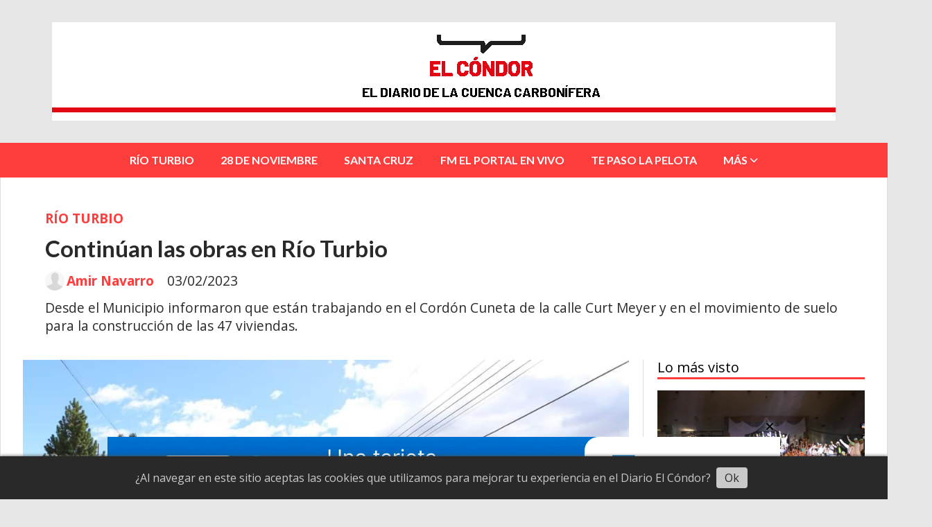

--- FILE ---
content_type: text/html; charset=utf-8
request_url: https://diarioelcondor.com.ar/contenido/4775/continuan-las-obras-en-rio-turbio
body_size: 8891
content:
<!DOCTYPE html><html lang="es"><head><title>Continúan las obras en Río Turbio</title><meta name="description" content="Desde el Municipio informaron que están trabajando en el Cordón Cuneta de la calle Curt Meyer y en el movimiento de suelo para la construcción de las 47 viviendas."><meta http-equiv="X-UA-Compatible" content="IE=edge"><meta charset="utf-8"><meta name="viewport" content="width=device-width,minimum-scale=1,initial-scale=1"><link rel="canonical" href="https://diarioelcondor.com.ar/contenido/4775/continuan-las-obras-en-rio-turbio"><meta property="og:type" content="article"><meta property="og:site_name" content="Diario El Cóndor"><meta property="og:title" content="Continúan las obras en Río Turbio"><meta property="og:description" content="Desde el Municipio informaron que están trabajando en el Cordón Cuneta de la calle Curt Meyer y en el movimiento de suelo para la construcción de las 47 viviendas."><meta property="og:url" content="https://diarioelcondor.com.ar/contenido/4775/continuan-las-obras-en-rio-turbio"><meta property="og:ttl" content="2419200"><meta property="og:image" content="https://diarioelcondor.com.ar/download/multimedia.normal.a7136aea299a8c87.46425f494d475f313637353437313637393139355f6e6f726d616c2e6a7067.jpg"><meta property="og:image:width" content="1080"><meta property="og:image:height" content="720"><meta name="twitter:image" content="https://diarioelcondor.com.ar/download/multimedia.normal.a7136aea299a8c87.46425f494d475f313637353437313637393139355f6e6f726d616c2e6a7067.jpg"><meta property="article:published_time" content="2023-02-03T21:49-03"><meta property="article:modified_time" content="2023-02-03T21:51-03"><meta property="article:section" content="RÍO TURBIO"><meta property="article:tag" content="Continúan las obras en Río Turbio | Desde el Municipio informaron que están trabajando en el Cordón Cuneta de la calle Curt Meyer y en el movimiento de suelo para la construcción de las 47 viviendas."><meta name="twitter:card" content="summary_large_image"><meta name="twitter:title" content="Continúan las obras en Río Turbio"><meta name="twitter:description" content="Desde el Municipio informaron que están trabajando en el Cordón Cuneta de la calle Curt Meyer y en el movimiento de suelo para la construcción de las 47 viviendas."><script type="application/ld+json">{"@context":"http://schema.org","@type":"Article","url":"https://diarioelcondor.com.ar/contenido/4775/continuan-las-obras-en-rio-turbio","mainEntityOfPage":"https://diarioelcondor.com.ar/contenido/4775/continuan-las-obras-en-rio-turbio","name":"Contin\u00faan las obras en R\u00edo Turbio","headline":"Contin\u00faan las obras en R\u00edo Turbio","description":"Desde el Municipio informaron que est\u00e1n trabajando en el Cord\u00f3n Cuneta de la calle Curt Meyer y en el movimiento de suelo para la construcci\u00f3n de las 47 viviendas.","articleSection":"R\u00cdO TURBIO","datePublished":"2023-02-03T21:49","dateModified":"2023-02-03T21:51","image":"https://diarioelcondor.com.ar/download/multimedia.normal.a7136aea299a8c87.46425f494d475f313637353437313637393139355f6e6f726d616c2e6a7067.jpg","keywords":"Municipalidad de R\u00edo Turbio","publisher":{"@context":"http://schema.org","@type":"Organization","name":"Diario El C\u00f3ndor","url":"https://diarioelcondor.com.ar/","logo":{"@type":"ImageObject","url":"https://diarioelcondor.com.ar/static/custom/logo-grande.png?t=2026-01-26+03%3A00%3A08.331781"}},"author":{"@type":"Person","name":"Amir Navarro","url":"/usuario/3/amir-navarro"}}</script><meta name="generator" content="Medios CMS"><link rel="dns-prefetch" href="https://fonts.googleapis.com"><link rel="preconnect" href="https://fonts.googleapis.com" crossorigin><link rel="shortcut icon" href="https://diarioelcondor.com.ar/static/custom/favicon.png?t=2026-01-26+03%3A00%3A08.331781"><link rel="apple-touch-icon" href="https://diarioelcondor.com.ar/static/custom/favicon.png?t=2026-01-26+03%3A00%3A08.331781"><link rel="stylesheet" href="/static/plugins/fontawesome/css/fontawesome.min.css"><link rel="stylesheet" href="/static/plugins/fontawesome/css/brands.min.css"><link rel="stylesheet" href="/static/plugins/fontawesome/css/solid.min.css"><link rel="stylesheet" href="/static/css/t_aludra/wasat.css?v=25.2-beta5" id="estilo-css"><link rel="stylesheet" href="https://fonts.googleapis.com/css?family=Lato:400,700|Open+Sans:400,700&display=swap" crossorigin="anonymous" id="font-url"><style>:root { --font-family-alt: 'Lato', sans-serif; --font-family: 'Open Sans', sans-serif; } :root {--html-font-size: 16px;--header-bg-color: transparent; --header-font-color: #000000; --nav-bg-color: var(--main-color); --nav-font-color: #ffffff; --nav-box-shadow: 0 0 3px var(--main-font-color); --header-max-width: 1280px; --header-margin: 0 auto 0 auto; --header-padding: 0; --header-box-shadow: none; --header-border-radius: 0; --header-border-top: none; --header-border-right: none; --header-border-bottom: none; --header-border-left: none; --logo-max-width: auto; --logo-margin: 2rem auto; --fixed-header-height: none; --main-bg-color: #ffffff; --main-font-color: #292929; --main-max-width: 1280px; --main-margin: 0 auto; --main-padding: 2rem 2rem 0 2rem; --main-box-shadow: none; --main-border-radius: 0; --main-border-top: none; --main-border-right: solid 1px #dddddd; --main-border-bottom: none; --main-border-left: solid 1px #dddddd; --aside-ancho: 340px; --aside-margin: 0 0 0 20px; --aside-padding: 0 0 0 20px; --aside-border-left: solid 1px #dddddd; --aside-border-right: none; --footer-bg-color: #383838; --footer-font-color: #ffffff; --footer-max-width: auto; --footer-margin: 0; --footer-padding: 1rem; --footer-box-shadow: none; --footer-border-radius: 0; --footer-border-top: none; --footer-border-right: none; --footer-border-bottom: none; --footer-border-left: none; --wrapper-max-width: auto; --wrapper-box-shadow: none; --menu-bg-color: var(--main-color); --menu-text-align: center; --menu-max-width: auto; --menu-margin: 0; --menu-padding: 0 0 0 0; --menu-box-shadow: none; --menu-border-radius: 0; --menu-border-top: none; --menu-border-right: none; --menu-border-bottom: none; --menu-border-left: none; --submenu-bg-color: var(--main-color); --submenu-box-shadow: 1px 1px 5px black; --submenu-padding: 0rem; --submenu-border-radius: ; --submenu-item-margin: -0.6rem; --menuitem-bg-color: transparent; --menuitem-font-color: #ffffff; --menuitem-hover-bg-color: #000000; --menuitem-hover-font-color: #ffffff; --menuitem-font-family: var(--font-family-alt); --menuitem-font-size: inherit; --menuitem-font-weight: bold; --menuitem-line-height: 40px; --menuitem-text-transform: none; --menuitem-icon-size: inherit; --menuitem-padding: 0.7em 1.2em; --menuitem-margin: -0.4rem 0rem; --menuitem-border-radius: 0; --menuitem-box-shadow: none; --menuitem-border-bottom: none; --menuitem-hover-border-bottom: none; --post-text-align: initial; --post-margin: 0 0 1.5rem 0; --post-padding: 0; --post-box-shadow: none; --post-border-radius: 0; --post-border-top: none; --post-border-right: none; --post-border-bottom: none; --post-border-left: none; --post-bg-color: #ffffff; --post-categoria-display: initial; --post-autor-display: initial; --post-detalle-display: initial; --post-img-aspect-ratio: 62%; --post-img-border-radius: 0; --post-img-box-shadow: none; --post-img-filter: none; --post-img-hover-filter: none; --post-grid-min-width: 16rem; --post-grid-column-gap: 2rem; --fullpost-enc-align: ; --fullpost-enc-bg-color: transparent; --fullpost-enc-max-width: auto; --fullpost-enc-margin: 0 0 1rem 0; --fullpost-enc-padding: 1rem 1rem 0.5rem 2rem; --fullpost-enc-box-shadow: none; --fullpost-enc-border-radius: 0; --fullpost-enc-border-top: none; --fullpost-enc-border-right: none; --fullpost-enc-border-bottom: none; --fullpost-enc-border-left: none; --fullpost-main-bg-color: transparent; --fullpost-main-max-width: auto; --fullpost-main-margin: 0 0 3rem 0; --fullpost-main-padding: 0; --fullpost-main-box-shadow: none; --fullpost-main-border-radius: 0; --fullpost-main-border-top: none; --fullpost-main-border-right: none; --fullpost-main-border-bottom: none; --fullpost-main-border-left: none; --cuerpo-padding: ; --cuerpo-border-left: none; --buttons-bg-color: var(--main-color); --buttons-font-color: #ffffff; --buttons-hover-bg-color: #000000; --buttons-hover-font-color: #ffffff; --buttons-font-family: var(--font-family-alt); --buttons-font-size: inherit; --buttons-margin: 0 0 2rem 0; --buttons-padding: 7px 14px; --buttons-box-shadow: none; --buttons-border-radius: 0; --buttons-border-top: none; --buttons-border-right: none; --buttons-border-bottom: none; --buttons-border-left: none; --inputs-bg-color: #ffffff; --inputs-font-color: #595959; --inputs-font-family: inherit; --inputs-font-size: inherit; --inputs-padding: 8px; --inputs-box-shadow: none; --inputs-border-radius: 0; --inputs-border-top: solid 1px grey; --inputs-border-right: solid 1px grey; --inputs-border-bottom: solid 1px grey; --inputs-border-left: solid 1px grey; --titulobloques-bg-color: transparent; --titulobloques-font-color: #000000; --titulobloques-font-family: var(--font-family); --titulobloques-font-size: 20px; --titulobloques-text-align: left; --titulobloques-max-width: auto; --titulobloques-margin: 0 0 1rem 0; --titulobloques-padding: 0 0 3px 0; --titulobloques-box-shadow: none; --titulobloques-border-radius: none; --titulobloques-border-top: none; --titulobloques-border-right: none; --titulobloques-border-bottom: solid 3px var(--main-color); --titulobloques-border-left: none; --titulopagina-bg-color: transparent; --titulopagina-font-color: #404040; --titulopagina-font-family: var(--font-family-alt); --titulopagina-font-size: 1.8rem; --titulopagina-text-align: inherit; --titulopagina-max-width: 50rem; --titulopagina-margin: 0 0 1.5rem 0; --titulopagina-padding: 0 3rem 1.5rem 0; --titulopagina-box-shadow: none; --titulopagina-border-radius: 0; --titulopagina-border-top: none; --titulopagina-border-right: none; --titulopagina-border-bottom: solid 3px var(--main-color); --titulopagina-border-left: none; --main-color: #ff3d3d; --bg-color: #e6e6e6; --splash-opacity: 1;--splash-pointer-events: initial;--splash-align-items: center;--splash-justify-content: center;} </style><link rel="stylesheet" href="https://cdnjs.cloudflare.com/ajax/libs/photoswipe/4.1.2/photoswipe.min.css"><link rel="stylesheet" href="https://cdnjs.cloudflare.com/ajax/libs/photoswipe/4.1.2/default-skin/default-skin.min.css"><script defer src="https://cdnjs.cloudflare.com/ajax/libs/lazysizes/5.3.2/lazysizes.min.js" integrity="sha512-q583ppKrCRc7N5O0n2nzUiJ+suUv7Et1JGels4bXOaMFQcamPk9HjdUknZuuFjBNs7tsMuadge5k9RzdmO+1GQ==" crossorigin="anonymous" referrerpolicy="no-referrer"></script><script async src="https://www.googletagmanager.com/gtag/js"></script><script>window.dataLayer=window.dataLayer||[];function gtag(){dataLayer.push(arguments);};gtag('js',new Date());gtag('config','G-ETDKF070NV');gtag('config','G-K6W6860QQ0');</script></head><body><div id="wrapper" class="wrapper contenido contenido noticia"><header class="header headerA1"><a class="open-nav"><i class="fa fa-bars"></i></a><div class="header__logo"><a href="/"><img class="only-desktop" src="https://diarioelcondor.com.ar/static/custom/logo.png?t=2026-01-26+03%3A00%3A08.331781" alt="Diario El Cóndor"><img class="only-mobile" src="https://diarioelcondor.com.ar/static/custom/logo-movil.png?t=2026-01-26+03%3A00%3A08.331781" alt="Diario El Cóndor"></a></div><div class="header__menu "><ul><li class="header__menu__item "><a href="/categoria/5/rio-turbio" target> RÍO TURBIO </a></li><li class="header__menu__item "><a href="/categoria/6/28-de-noviembre" target> 28 DE NOVIEMBRE </a></li><li class="header__menu__item "><a href="/categoria/7/santa-cruz" target> SANTA CRUZ </a></li><li class="header__menu__item "><a href="http://tuportalradio.com.ar/?p=8925" target="_blank"> FM EL PORTAL EN VIVO </a></li><li class="header__menu__item "><a href="https://tepasolapelota.com.ar/" target="_blank"> TE PASO LA PELOTA </a></li><li class="header__menu__item "><a href="None" target="_blank"> MÁS <i class="fa fa-chevron-down"></i></a><ul><li><a href="/categoria/8/nacionales" target> NACIONALES </a></li><li><a href="/categoria/10/internacional" target> INTERNACIONAL </a></li><li><a href="/buscar" target><i class="fa fa-fw fa-search"></i> Buscar </a></li></ul></li></ul></div><section class="nav" id="nav"><a class="close-nav"><i class="fa fa-times"></i></a><div class="nav__logo"><a href="/"><img class="only-desktop" src="https://diarioelcondor.com.ar/static/custom/logo.png?t=2026-01-26+03%3A00%3A08.331781" alt="Diario El Cóndor"><img class="only-mobile" src="https://diarioelcondor.com.ar/static/custom/logo-movil.png?t=2026-01-26+03%3A00%3A08.331781" alt="Diario El Cóndor"></a></div><div class="menu-simple menu0"><div class="menu-simple__item "><a href="/categoria/5/rio-turbio" target> RÍO TURBIO </a></div><div class="menu-simple__item "><a href="/categoria/6/28-de-noviembre" target> 28 DE NOVIEMBRE </a></div><div class="menu-simple__item "><a href="/categoria/7/santa-cruz" target> SANTA CRUZ </a></div><div class="menu-simple__item "><a href="http://tuportalradio.com.ar/?p=8925" target="_blank"> FM EL PORTAL EN VIVO </a></div><div class="menu-simple__item "><a href="https://tepasolapelota.com.ar/" target="_blank"> TE PASO LA PELOTA </a></div><div class="menu-simple__item subitems"><a href="None" target="_blank"> MÁS </a><a href="/categoria/8/nacionales" target class="menu-simple__item"> NACIONALES </a><a href="/categoria/10/internacional" target class="menu-simple__item"> INTERNACIONAL </a><a href="/buscar" target class="menu-simple__item"><i class="fa fa-fw fa-search"></i> Buscar </a></div></div><div class="social-buttons"><a class="social-buttons__item facebook" href="https://www.facebook.com/diarioelcondorcomar" target="_blank"><i class="fa fa-brands fa-facebook"></i></a><a class="social-buttons__item twitter" href="https://www.twitter.com/ElCondorDiario" target="_blank"><i class="fa fa-brands fa-x-twitter"></i></a><a class="social-buttons__item instagram" href="https://www.instagram.com/diario.elcondor" target="_blank"><i class="fa fa-brands fa-instagram"></i></a></div><div class="menu-simple menu1"><div class="menu-simple__item "><a href="/contacto" target> Contacto </a></div><div class="menu-simple__item "><a href="/historial" target> Historial de noticias </a></div><div class="menu-simple__item "><a href="/default/contenido/3138/fuentes-rss" target> Fuentes RSS </a></div><div class="menu-simple__item "><a href="/categoria/5/rio-turbio" target> RÍO TURBIO </a></div><div class="menu-simple__item "><a href="/categoria/6/28-de-noviembre" target> 28 DE NOVIEMBRE </a></div><div class="menu-simple__item "><a href="/categoria/7/santa-cruz" target> SANTA CRUZ </a></div><div class="menu-simple__item "><a href="/categoria/8/nacionales" target> NACIONALES </a></div><div class="menu-simple__item "><a href="/diarioelcondor/a_default/user/login?_next=%2Fa_default%2Findex" target><i class="fa fa-fw fa-sign-in"></i> Ingresar </a></div></div><div class="datos-contacto"><div class="telefono"><i class="fa fa-phone"></i><span>2966-229911- 2966-583162</span></div><div class="direccion"><i class="fa fa-map-marker"></i><span>Padre González N⁰ 90</span></div><div class="email"><i class="fa fa-envelope"></i><span><a href="/cdn-cgi/l/email-protection#6e0a070f1c07010d01000a011c2e09030f0702400d0103"><span class="__cf_email__" data-cfemail="b6d2dfd7c4dfd9d5d9d8d2d9c4f6d1dbd7dfda98d5d9db">[email&#160;protected]</span></a></span></div></div></section></header><main class="main main1"><section class="principal"><div class="fullpost__encabezado orden3"><h1 class="fullpost__titulo">Continúan las obras en Río Turbio</h1><p class="fullpost__copete">Desde el Municipio informaron que están trabajando en el Cordón Cuneta de la calle Curt Meyer y en el movimiento de suelo para la construcción de las 47 viviendas.</p><span class="fullpost__categoria"><a href="https://diarioelcondor.com.ar/categoria/5/rio-turbio">RÍO TURBIO</a></span><span class="fullpost__fecha"><span class="fecha">03/02/2023</span></span><span class="fullpost__autor"><img src="/static/img/usuario.jpg" alt="Amir Navarro"><a href="/usuario/3/amir-navarro">Amir Navarro</a></span></div></section><section class="extra1"><div class="fullpost__main orden2  left"><div class="fullpost__imagen "><img alt="FB_IMG_1675471679195" class="img-responsive lazyload" data-sizes="auto" data-src="/download/multimedia.normal.a7136aea299a8c87.46425f494d475f313637353437313637393139355f6e6f726d616c2e6a7067.jpg" data-srcset="/download/multimedia.normal.a7136aea299a8c87.46425f494d475f313637353437313637393139355f6e6f726d616c2e6a7067.jpg 1080w, /download/multimedia.miniatura.ada82a3aa377bb91.46425f494d475f313637353437313637393139355f6d696e6961747572612e6a7067.jpg 400w" height="720" src="data:," width="1080"></div><div class="fullpost__cuerpo"><p style="text-align: justify;">Desde la Municipalidad de R&iacute;o Turbio informaron que siguen llevando adelante los trabajos de Cord&oacute;n Cuneta en la Calle Curt Meyer, del Barrio Los Pinos.</p><p style="text-align: justify;">En esta oportunidad, personal municipal se encuentra rellenando las molduras de los cordones.&nbsp;</p><p style="text-align: justify;">Por este motivo, desde el Municipio rioturbiense resaltaron a los vecinos que circulen con precauci&oacute;n en dicha zona.</p><p style="text-align: justify;"><img alt="FB_IMG_1675471764266" class="img-responsive lazyload" data-src="http://diarioelcondor.com.ar/download/multimedia.normal.9ab8ef4122df4613.46425f494d475f313637353437313736343236365f6e6f726d616c2e6a7067.jpg" data-srcset="/download/multimedia.normal.9ab8ef4122df4613.46425f494d475f313637353437313736343236365f6e6f726d616c2e6a7067.jpg 1080w, /download/multimedia.miniatura.af7242f9e7c1e96b.46425f494d475f313637353437313736343236365f6d696e6961747572612e6a7067.jpg 400w" height="720" src="data:," width="1080"></p><p style="text-align: justify;">Asimismo, contin&uacute;an con el movimiento de suelo para la construcci&oacute;n de 47 viviendas del Programa Federal Casa Propia, que tiene como prop&oacute;sito garantizar soluciones habitacionales para los ciudadanos de R&iacute;o Turbio.</p></div><div class="fullpost__etiquetas"><a class="fullpost__etiqueta" href="https://diarioelcondor.com.ar/tema/20/municipalidad-de-rio-turbio" rel="tag">Municipalidad de Río Turbio</a></div><div class="fullpost__share-post widget-share-post share_post type4"><a class="share_post__item facebook" href="https://www.facebook.com/sharer/sharer.php?u=https://diarioelcondor.com.ar/contenido/4775/continuan-las-obras-en-rio-turbio" target="_blank"><i class="fa fa-fw fa-lg fa-brands fa-facebook"></i></a><a class="share_post__item twitter" href="https://twitter.com/intent/tweet?url=https://diarioelcondor.com.ar/contenido/4775/continuan-las-obras-en-rio-turbio&text=Contin%C3%BAan%20las%20obras%20en%20R%C3%ADo%20Turbio" target="_blank"><i class="fa fa-fw fa-lg fa-brands fa-x-twitter"></i></a><a class="share_post__item whatsapp" href="https://api.whatsapp.com/send?text=Continúan las obras en Río Turbio+https://diarioelcondor.com.ar/contenido/4775/continuan-las-obras-en-rio-turbio" target="_blank"><i class="fa fa-fw fa-lg fa-brands fa-whatsapp"></i></a></div><div class="comentarios fullpost__comentarios" id="contenedor-comentarios"><form action="javascript:void(0);" style="display:block; margin:2em auto; max-width:100%; text-align:center;"><button class="ver-comentarios" style="display:block; margin:2em auto; width:auto;">Ver comentarios</button></form></div></div></section><section class="extra2"><section class="bloque relacionados cant6"><div class="bloque__titulo ">Te puede interesar</div><div class="bloque__lista"><article class="post post__noticia post4"><a class="post__imagen autoratio" href="/contenido/9333/este-sabado-abrira-el-mercado-municipal-de-rio-turbio"><img alt="Mercado Municipal Río Turbio " class="img-responsive lazyload" data-sizes="auto" data-src="/download/multimedia.normal.b4e9ebf9d860857b.SU1HLTIwMjQxMjE3LVdBMDAxNF9ub3JtYWwud2VicA%3D%3D.webp" data-srcset="/download/multimedia.normal.b4e9ebf9d860857b.SU1HLTIwMjQxMjE3LVdBMDAxNF9ub3JtYWwud2VicA%3D%3D.webp 1280w, /download/multimedia.miniatura.810e226f5f8c5162.SU1HLTIwMjQxMjE3LVdBMDAxNF9taW5pYXR1cmEud2VicA%3D%3D.webp 400w" height="855" src="data:," width="1280"></a><div class="post__datos"><h2 class="post__titulo"><a href="/contenido/9333/este-sabado-abrira-el-mercado-municipal-de-rio-turbio">Este sábado abrirá el Mercado Municipal de Río Turbio</a></h2><div class="post__autor"><span class="autor__nombre">Amir Navarro</span></div><a href="https://diarioelcondor.com.ar/categoria/5/rio-turbio" class="post__categoria">RÍO TURBIO</a><span class="post__fecha"><span class="fecha"><span class="fecha">23/01/2026</span></span></span></div><p class="post__detalle">El Mercado abrirá sus puertas en el barrio Las Margaritas con carne de producción local, precios accesibles y la participación de productores y emprendedores de la comunidad.</p></article><article class="post post__noticia post4"><a class="post__imagen autoratio" href="/contenido/9330/tres-vehiculos-involucrados-en-un-choque-sobre-la-avenida-ycf"><img alt="InShot_20260122_230401518" class="img-responsive lazyload" data-alto-grande="1151" data-ancho-grande="2048" data-sizes="auto" data-src="/download/multimedia.normal.a6584dec42fab196.bm9ybWFsLndlYnA%3D.webp" data-srcset="/download/multimedia.normal.a6584dec42fab196.bm9ybWFsLndlYnA%3D.webp 1000w, /download/multimedia.grande.901a2793e4d5fc05.Z3JhbmRlLndlYnA%3D.webp 2048w, /download/multimedia.miniatura.84824a39d47ddc8d.bWluaWF0dXJhLndlYnA%3D.webp 400w" height="562" src="data:," width="1000"></a><div class="post__datos"><h2 class="post__titulo"><a href="/contenido/9330/tres-vehiculos-involucrados-en-un-choque-sobre-la-avenida-ycf">Tres vehículos involucrados en un choque sobre la Avenida YCF</a></h2><a href="https://diarioelcondor.com.ar/categoria/5/rio-turbio" class="post__categoria">RÍO TURBIO</a><span class="post__fecha"><span class="fecha"><span class="fecha">22/01/2026</span></span></span></div><p class="post__detalle">Bomberos del Cuartel IX intervinieron esta tarde en un choque múltiple, donde tres vehículos resultaron involucrados.</p></article><article class="post post__noticia post4"><a class="post__imagen autoratio" href="/contenido/9325/rio-turbio-refuerza-el-uso-responsable-de-los-puntos-verdes-para-cuidar-el-ambie"><img alt="InShot_20260121_145019919" class="img-responsive lazyload" data-alto-grande="1920" data-ancho-grande="2560" data-sizes="auto" data-src="/download/multimedia.normal.b6ada0692030c9df.bm9ybWFsLndlYnA%3D.webp" data-srcset="/download/multimedia.normal.b6ada0692030c9df.bm9ybWFsLndlYnA%3D.webp 1000w, /download/multimedia.grande.8f6c1cba97849e6e.Z3JhbmRlLndlYnA%3D.webp 2560w, /download/multimedia.miniatura.81239360d564dd75.bWluaWF0dXJhLndlYnA%3D.webp 400w" height="750" src="data:," width="1000"></a><div class="post__datos"><h2 class="post__titulo"><a href="/contenido/9325/rio-turbio-refuerza-el-uso-responsable-de-los-puntos-verdes-para-cuidar-el-ambie">Río Turbio refuerza el uso responsable de los Puntos Verdes para cuidar el ambiente</a></h2><div class="post__autor"><span class="autor__nombre">Amir Navarro</span></div><a href="https://diarioelcondor.com.ar/categoria/5/rio-turbio" class="post__categoria">RÍO TURBIO</a><span class="post__fecha"><span class="fecha"><span class="fecha">21/01/2026</span></span></span></div><p class="post__detalle">La Municipalidad recordó qué residuos pueden depositarse en los Puntos Verdes y cuáles no, con el objetivo de proteger el ambiente y garantizar la seguridad de quienes trabajan en el reciclado.</p></article><article class="post post__noticia post4"><a class="post__imagen autoratio" href="/contenido/9323/controlaron-incendio-en-estancia-cercana-a-rio-turbio"><img alt="InShot_20260120_171401042" class="img-responsive lazyload" data-alto-grande="1440" data-ancho-grande="1920" data-sizes="auto" data-src="/download/multimedia.normal.8b1ca85b84c291db.bm9ybWFsLndlYnA%3D.webp" data-srcset="/download/multimedia.normal.8b1ca85b84c291db.bm9ybWFsLndlYnA%3D.webp 1000w, /download/multimedia.grande.81dfd8eaebfcda7e.Z3JhbmRlLndlYnA%3D.webp 1920w, /download/multimedia.miniatura.9f627691f7a4eba6.bWluaWF0dXJhLndlYnA%3D.webp 400w" height="750" src="data:," width="1000"></a><div class="post__datos"><h2 class="post__titulo"><a href="/contenido/9323/controlaron-incendio-en-estancia-cercana-a-rio-turbio">Controlaron incendio en estancia cercana a Río Turbio</a></h2><a href="https://diarioelcondor.com.ar/categoria/5/rio-turbio" class="post__categoria">RÍO TURBIO</a><span class="post__fecha"><span class="fecha"><span class="fecha">20/01/2026</span></span></span></div><p class="post__detalle">El Consejo Agrario Provincial, a través de la Delegación local, intervino ante un incendio registrado en el basural ubicado a unos 250 metros de una estancia.</p></article><article class="post post__noticia post4"><a class="post__imagen autoratio" href="/contenido/9319/rio-turbio-dio-inicio-a-las-colonias-de-vacaciones-municipales-2026"><img alt="FB_IMG_1768857865165" class="img-responsive lazyload" data-alto-grande="1280" data-ancho-grande="1920" data-sizes="auto" data-src="/download/multimedia.normal.897f8b91d9968517.bm9ybWFsLndlYnA%3D.webp" data-srcset="/download/multimedia.normal.897f8b91d9968517.bm9ybWFsLndlYnA%3D.webp 1000w, /download/multimedia.grande.99f1b748671b5460.Z3JhbmRlLndlYnA%3D.webp 1920w, /download/multimedia.miniatura.bb0710fe78811b52.bWluaWF0dXJhLndlYnA%3D.webp 400w" height="667" src="data:," width="1000"></a><div class="post__datos"><h2 class="post__titulo"><a href="/contenido/9319/rio-turbio-dio-inicio-a-las-colonias-de-vacaciones-municipales-2026">Río Turbio dio inicio a las Colonias de Vacaciones Municipales 2026</a></h2><div class="post__autor"><span class="autor__nombre">Amir Navarro</span></div><a href="https://diarioelcondor.com.ar/categoria/5/rio-turbio" class="post__categoria">RÍO TURBIO</a><span class="post__fecha"><span class="fecha"><span class="fecha">19/01/2026</span></span></span></div><p class="post__detalle">En el Gimnasio Hugo Alberto Geréz comenzaron las Colonias de Vacaciones Municipales 2026, una propuesta recreativa destinada a más de 200 niños.</p></article><article class="post post__noticia post4"><a class="post__imagen autoratio" href="/contenido/9317/bomberos-intervinieron-en-un-principio-de-incendio-vehicular-en-la-complementari"><img alt="FB_IMG_1768748268605" class="img-responsive lazyload" data-sizes="auto" data-src="/download/multimedia.normal.b8bd003b1e676f2f.bm9ybWFsLndlYnA%3D.webp" data-srcset="/download/multimedia.normal.b8bd003b1e676f2f.bm9ybWFsLndlYnA%3D.webp 1200w, /download/multimedia.miniatura.8c4ccabac2b02ed0.bWluaWF0dXJhLndlYnA%3D.webp 400w" height="764" src="data:," width="1200"></a><div class="post__datos"><h2 class="post__titulo"><a href="/contenido/9317/bomberos-intervinieron-en-un-principio-de-incendio-vehicular-en-la-complementari">Bomberos intervinieron por un principio de incendio vehicular en la Complementaria N° 20</a></h2><a href="https://diarioelcondor.com.ar/categoria/5/rio-turbio" class="post__categoria">RÍO TURBIO</a><span class="post__fecha"><span class="fecha"><span class="fecha">18/01/2026</span></span></span></div><p class="post__detalle">Bomberos de Río Turbio controlaron un principio de incendio vehicular ocurrido durante la madrugada sobre la Ruta Complementaria N° 20, sin registrarse personas heridas.</p></article></div></section></section><section class="aside"><section class="bloque lo-mas-visto"><div class="bloque__titulo ">Lo más visto</div><div class="bloque__lista"><article class="post post__noticia post4"><a class="post__imagen autoratio" href="/contenido/9319/rio-turbio-dio-inicio-a-las-colonias-de-vacaciones-municipales-2026"><img alt="FB_IMG_1768857865165" class="img-responsive lazyload" data-alto-grande="1280" data-ancho-grande="1920" data-sizes="auto" data-src="/download/multimedia.normal.897f8b91d9968517.bm9ybWFsLndlYnA%3D.webp" data-srcset="/download/multimedia.normal.897f8b91d9968517.bm9ybWFsLndlYnA%3D.webp 1000w, /download/multimedia.grande.99f1b748671b5460.Z3JhbmRlLndlYnA%3D.webp 1920w, /download/multimedia.miniatura.bb0710fe78811b52.bWluaWF0dXJhLndlYnA%3D.webp 400w" height="667" src="data:," width="1000"></a><div class="post__datos"><h2 class="post__titulo"><a href="/contenido/9319/rio-turbio-dio-inicio-a-las-colonias-de-vacaciones-municipales-2026">Río Turbio dio inicio a las Colonias de Vacaciones Municipales 2026</a></h2><div class="post__autor"><span class="autor__nombre">Amir Navarro</span></div><a href="https://diarioelcondor.com.ar/categoria/5/rio-turbio" class="post__categoria">RÍO TURBIO</a><span class="post__fecha"><span class="fecha"><span class="fecha">19/01/2026</span></span></span></div><p class="post__detalle">En el Gimnasio Hugo Alberto Geréz comenzaron las Colonias de Vacaciones Municipales 2026, una propuesta recreativa destinada a más de 200 niños.</p></article><article class="post post__noticia post4"><a class="post__imagen autoratio" href="/contenido/9327/anuncian-interrupcion-del-servicio-de-agua-en-28-de-noviembre-por-mantenimiento"><img alt="Corte de agua 28 de Noviembre" class="img-responsive lazyload" data-alto-grande="2304" data-ancho-grande="3072" data-sizes="auto" data-src="/download/multimedia.normal.83e135b92ce00e18.bm9ybWFsLndlYnA%3D.webp" data-srcset="/download/multimedia.normal.83e135b92ce00e18.bm9ybWFsLndlYnA%3D.webp 1000w, /download/multimedia.grande.af14951caaf75ad4.Z3JhbmRlLndlYnA%3D.webp 3072w, /download/multimedia.miniatura.a05e92ce2ad23715.bWluaWF0dXJhLndlYnA%3D.webp 400w" height="750" src="data:," width="1000"></a><div class="post__datos"><h2 class="post__titulo"><a href="/contenido/9327/anuncian-interrupcion-del-servicio-de-agua-en-28-de-noviembre-por-mantenimiento">Anuncian interrupción del servicio de agua en 28 de Noviembre por mantenimiento</a></h2><div class="post__autor"><span class="autor__nombre">Amir Navarro</span></div><a href="https://diarioelcondor.com.ar/categoria/6/28-de-noviembre" class="post__categoria">28 DE NOVIEMBRE</a><span class="post__fecha"><span class="fecha"><span class="fecha">21/01/2026</span></span></span></div><p class="post__detalle">Servicios Públicos informó que este jueves se interrumpirá el suministro de agua en, entre las 9:00 y las 11:00, debido a trabajos de mantenimiento en la línea eléctrica que abastece a los pozos de captación.</p></article><article class="post post__noticia post4"><a class="post__imagen autoratio" href="/contenido/9328/la-caja-de-prevision-social-confirmo-la-fecha-de-pago-de-enero"><img alt="salario-plata-cajero" class="img-responsive lazyload" data-alto-grande="1152" data-ancho-grande="1536" data-sizes="auto" data-src="/download/multimedia.normal.b0f92dc4d526cce8.c2FsYXJpby1wbGF0YS1jYWplcm9fbm9ybWFsLndlYnA%3D.webp" data-srcset="/download/multimedia.normal.b0f92dc4d526cce8.c2FsYXJpby1wbGF0YS1jYWplcm9fbm9ybWFsLndlYnA%3D.webp 1000w, /download/multimedia.grande.9db20364aa8d3625.c2FsYXJpby1wbGF0YS1jYWplcm9fZ3JhbmRlLndlYnA%3D.webp 1536w, /download/multimedia.miniatura.88a25c6e1d36e9ae.c2FsYXJpby1wbGF0YS1jYWplcm9fbWluaWF0dXJhLndlYnA%3D.webp 400w" height="750" src="data:," width="1000"></a><div class="post__datos"><h2 class="post__titulo"><a href="/contenido/9328/la-caja-de-prevision-social-confirmo-la-fecha-de-pago-de-enero">La Caja de Previsión Social confirmó la fecha de pago de enero</a></h2><a href="https://diarioelcondor.com.ar/categoria/7/santa-cruz" class="post__categoria">SANTA CRUZ</a><span class="post__fecha"><span class="fecha"><span class="fecha">22/01/2026</span></span></span></div><p class="post__detalle">La CPS confirmó que jubilados, pensionados y retirados de Santa Cruz cobrarán este viernes 23 de enero, en cumplimiento de la Ley 3840 que regula la fecha de pago mensual.</p></article><article class="post post__noticia post4"><a class="post__imagen autoratio" href="/contenido/9334/candela-francisco-compartio-su-pasion-por-el-ajedrez-en-28-de-noviembre"><img alt="IMG-20260124-WA0017" class="img-responsive lazyload" data-alto-grande="1070" data-ancho-grande="1600" data-sizes="auto" data-src="/download/multimedia.normal.8193c175d9286dc3.bm9ybWFsLndlYnA%3D.webp" data-srcset="/download/multimedia.normal.8193c175d9286dc3.bm9ybWFsLndlYnA%3D.webp 1000w, /download/multimedia.grande.aa73b1fce5e393cf.Z3JhbmRlLndlYnA%3D.webp 1600w, /download/multimedia.miniatura.9250b0444c2a8f14.bWluaWF0dXJhLndlYnA%3D.webp 400w" height="669" src="data:," width="1000"></a><div class="post__datos"><h2 class="post__titulo"><a href="/contenido/9334/candela-francisco-compartio-su-pasion-por-el-ajedrez-en-28-de-noviembre">Candela Francisco compartió su pasión por el ajedrez en 28 de Noviembre</a></h2><div class="post__autor"><span class="autor__nombre">Amir Navarro</span></div><a href="https://diarioelcondor.com.ar/categoria/6/28-de-noviembre" class="post__categoria">28 DE NOVIEMBRE</a><span class="post__fecha"><span class="fecha"><span class="fecha">24/01/2026</span></span></span></div><p class="post__detalle">La campeona mundial juvenil de ajedrez visitó la localidad en el cierre de su gira por la provincia y brindó una conferencia en la Casa de las Juventudes, donde compartió su historia, promovió el ajedrez como herramienta formativa y alentó a niños y jóvenes a disfrutar y perseverar en este deporte.</p></article><article class="post post__noticia post4"><a class="post__imagen autoratio" href="/contenido/9336/menna-confirmo-la-creacion-de-una-mesa-tripartita-para-abordar-temas-laborales-p"><img alt="multimedia.normal.85692125ae25b1a9.bm9ybWFsLndlYnA=" class="img-responsive lazyload" data-sizes="auto" data-src="/download/multimedia.normal.8fa33808e2da2f59.bm9ybWFsLndlYnA%3D.webp" data-srcset="/download/multimedia.normal.8fa33808e2da2f59.bm9ybWFsLndlYnA%3D.webp 1086w, /download/multimedia.miniatura.8dbaf72b4ebfceff.bWluaWF0dXJhLndlYnA%3D.webp 400w" height="804" src="data:," width="1086"></a><div class="post__datos"><h2 class="post__titulo"><a href="/contenido/9336/menna-confirmo-la-creacion-de-una-mesa-tripartita-para-abordar-temas-laborales-p">Menna confirmó la creación de una mesa tripartita para abordar temas laborales pendientes</a></h2><span class="post__fecha"><span class="fecha"><span class="fecha">26/01/2026</span></span></span></div><p class="post__detalle">El intendente Darío Menna señaló que, junto al sindicato, acordaron en el Ministerio de Trabajo la conformación de una mesa tripartita de diálogo. El espacio buscará ordenar temas laborales pendientes y fortalecer el vínculo institucional durante 2026.</p></article></div></section></section></main><footer class="footer "><div class="menu-simple "><div class="menu-simple__item "><a href="/contacto" target> Contacto </a></div><div class="menu-simple__item "><a href="/historial" target> Historial de noticias </a></div><div class="menu-simple__item "><a href="/default/contenido/3138/fuentes-rss" target> Fuentes RSS </a></div><div class="menu-simple__item "><a href="/categoria/5/rio-turbio" target> RÍO TURBIO </a></div><div class="menu-simple__item "><a href="/categoria/6/28-de-noviembre" target> 28 DE NOVIEMBRE </a></div><div class="menu-simple__item "><a href="/categoria/7/santa-cruz" target> SANTA CRUZ </a></div><div class="menu-simple__item "><a href="/categoria/8/nacionales" target> NACIONALES </a></div><div class="menu-simple__item "><a href="/diarioelcondor/a_default/user/login?_next=%2Fa_default%2Findex" target><i class="fa fa-fw fa-sign-in"></i> Ingresar </a></div></div><div class="social-buttons"><a class="social-buttons__item facebook" href="https://www.facebook.com/diarioelcondorcomar" target="_blank"><i class="fa fa-brands fa-facebook"></i></a><a class="social-buttons__item twitter" href="https://www.twitter.com/ElCondorDiario" target="_blank"><i class="fa fa-brands fa-x-twitter"></i></a><a class="social-buttons__item instagram" href="https://www.instagram.com/diario.elcondor" target="_blank"><i class="fa fa-brands fa-instagram"></i></a></div><div class="datos-contacto"><div class="telefono"><i class="fa fa-phone"></i><span>2966-229911- 2966-583162</span></div><div class="direccion"><i class="fa fa-map-marker"></i><span>Padre González N⁰ 90</span></div><div class="email"><i class="fa fa-envelope"></i><span><a href="/cdn-cgi/l/email-protection#6e0a070f1c07010d01000a011c2e09030f0702400d0103"><span class="__cf_email__" data-cfemail="593d30382b30363a36373d362b193e34383035773a3634">[email&#160;protected]</span></a></span></div></div><div class="poweredby"><a href="https://medios.io/?utm_source=diarioelcondor.com.ar&utm_medium=website&utm_campaign=logo-footer&ref=we69" target="_blank" rel="nofollow"><img loading="lazy" src="/static/img/creado-con-medios.png?v=25.2-beta5" alt="Sitio web creado con Medios CMS" style="height:24px"></a></div></footer></div><div class="flotante flotante-pie"><button type="button" class="cerrar"><i class="fa fa-times"></i></button><div id="publi-48" data-nombre="Banco Santa Cruz 1" class="publi publi-imagen not-desktop FC3"><img class="img-responsive lazyload puntero" width="728" height="90" data-url="https://www.bancosantacruz.com/personas/tarjetas/hacete-cliente" data-publicidad="48" data-nombre="Banco Santa Cruz 1" style="margin:0 auto" src="data:," data-src="/download/publicidades.imagxs.8c1c40b7ed4ae504.aW1hZ3hzLmdpZg==.gif"></div><div id="publi-48" data-nombre="Banco Santa Cruz 1" class="publi publi-imagen not-movil FC3"><img class="img-responsive lazyload puntero" width="970" height="90" data-url="https://www.bancosantacruz.com/personas/tarjetas/hacete-cliente" data-publicidad="48" data-nombre="Banco Santa Cruz 1" style="margin:0 auto" src="data:," data-src="/download/publicidades.imagen.942cab9536972247.aW1hZ2VuLmdpZg==.gif"></div></div><div class="pswp" tabindex="-1" role="dialog" aria-hidden="true"><div class="pswp__bg"></div><div class="pswp__scroll-wrap"><div class="pswp__container"><div class="pswp__item"></div><div class="pswp__item"></div><div class="pswp__item"></div></div><div class="pswp__ui pswp__ui--hidden"><div class="pswp__top-bar"><div class="pswp__counter"></div><button class="pswp__button pswp__button--close" title="Cerrar (Esc)"></button><button class="pswp__button pswp__button--share" title="Compartir"></button><button class="pswp__button pswp__button--fs" title="Pantalla completa"></button><button class="pswp__button pswp__button--zoom" title="Zoom"></button><div class="pswp__preloader"><div class="pswp__preloader__icn"><div class="pswp__preloader__cut"><div class="pswp__preloader__donut"></div></div></div></div></div><div class="pswp__share-modal pswp__share-modal--hidden pswp__single-tap"><div class="pswp__share-tooltip"></div></div><button class="pswp__button pswp__button--arrow--left" title="Anterior"></button><button class="pswp__button pswp__button--arrow--right" title="Siguiente"></button><div class="pswp__caption"><div class="pswp__caption__center"></div></div></div></div></div><script data-cfasync="false" src="/cdn-cgi/scripts/5c5dd728/cloudflare-static/email-decode.min.js"></script><script src="https://www.google.com/recaptcha/enterprise.js" async defer></script><script>let config={template:"aludra",gaMedios:"G-ETDKF070NV",lang:"es",googleAnalyticsId:"G-K6W6860QQ0",recaptchaPublicKey:"6Ld7LPwrAAAAAG-0ZA5enjV7uzQwjJPVHgBn7ojV",planFree:false,preroll:null,copyProtection:null,comentarios:null,newsletter:null,photoswipe:null,splash:null,twitear:null,scrollInfinito:null,cookieConsent:null,encuestas:null,blockadblock:null,escucharArticulos:null,};config.preroll={src:"https://medios.io/static/videos/preroll/medios1.webm",url:"https://medios.io/precios",nombre:"MCMS PrerollBreve"};config.comentarios={sistema:"facebook",disqusShortname:""};config.photoswipe={items:[]};config.photoswipe.items.push({src:"/download/multimedia.normal.a7136aea299a8c87.46425f494d475f313637353437313637393139355f6e6f726d616c2e6a7067.jpg",w:"1080",h:"720",title:""});config.splash={frecuencia:86400,showDelay:2,closeDelay:15};config.cookieConsent={mensaje:"¿Al navegar en este sitio aceptas las cookies que utilizamos para mejorar tu experiencia en el Diario El Cóndor?"};config.listaContenido={etiqueta:20,autor_id:3,};window.MediosConfig=config;</script><script defer src="/static/js/app.min.js?v=25.2-beta5"></script><div id="fb-root"></div><script async defer crossorigin="anonymous" src="https://connect.facebook.net/es_LA/sdk.js#xfbml=1&version=v13.0&autoLogAppEvents=1&appId="></script><script defer src="https://static.cloudflareinsights.com/beacon.min.js/vcd15cbe7772f49c399c6a5babf22c1241717689176015" integrity="sha512-ZpsOmlRQV6y907TI0dKBHq9Md29nnaEIPlkf84rnaERnq6zvWvPUqr2ft8M1aS28oN72PdrCzSjY4U6VaAw1EQ==" data-cf-beacon='{"version":"2024.11.0","token":"1c761c026cfb402ab5bbfffea487357b","r":1,"server_timing":{"name":{"cfCacheStatus":true,"cfEdge":true,"cfExtPri":true,"cfL4":true,"cfOrigin":true,"cfSpeedBrain":true},"location_startswith":null}}' crossorigin="anonymous"></script>
</body></html>